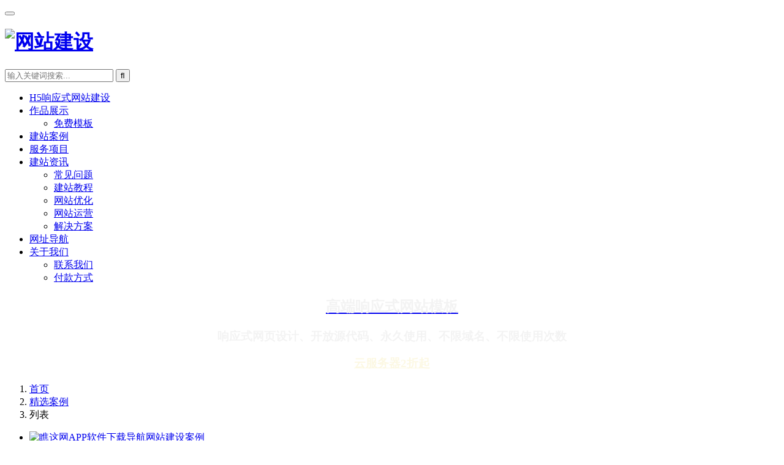

--- FILE ---
content_type: text/html; charset=utf-8
request_url: https://www.kehu56.com/case/
body_size: 6748
content:
<!DOCTYPE html>
<html lang="zh-CN">
<head>
<meta charset="UTF-8">
<meta http-equiv="X-UA-Compatible" content="IE=Edge,chrome=1">
<meta name="renderer" content="webkit">
<meta name="viewport" content="initial-scale=1.0,user-scalable=no,maximum-scale=1,width=device-width">
<meta name="applicable-device" content="pc,mobile">
<meta name="shenma-site-verification" content="8ad37d69834e6d4d4e1125e2fb26ac6f_1539059367"/>
<title>企业网站建设案例_响应式网站建设案例_优秀网站设计案例欣赏_精选案例_可乎网络官网</title>	
<meta name="keywords" content="精选案例,可乎网络官网" />
<meta name="description" content="企业网站建设经典案例，营销型网站建设案例，五合一响应式网站制作案例，高端网站建设案例，优秀网站设计欣赏，企业网站建设案例，企业网站设计案例，企业网站制作案例。" />
<link rel="shortcut icon" href="https://www.kehu56.com/zb_users/upload/2018/06/201806121528796526514915.jpg" type="image/x-icon" />
<link rel="stylesheet" rev="stylesheet" href="https://www.kehu56.com/kehu/style/style.css" type="text/css" media="all"/>
<script src="https://cdn.staticfile.org/jquery/1.12.4/jquery.min.js"></script>
<script type="text/javascript">var isSync="1";var send_to_email="";var wzh="https://www.kehu56.com/";var kuse="";</script><script type="text/javascript">var zbPath="https://www.kehu56.com/", noRmenu = "1", noSelect = "0", noF5 = "0", noF12 = "1", noIframe = "1", webGray = "0", closeSite = "0", closeTips = "网站正在备案，暂时无法访问！";</script>
<script type="text/javascript">document.writeln(unescape("%3Cscript src=\""+zbPath+"zb_users/plugin/Jsctrl/jsctrl.js\" type=\"text/javascript\"%3E%3C/script%3E"));</script>
<link rel="miphtml" href="https://www.kehu56.com/mip/case/" /><script>
var _hmt = _hmt || [];
(function() {
  var hm = document.createElement("script");
  hm.src = "https://hm.baidu.com/hm.js?b5ecdba92c5c946b197ab33eacf9ae5e";
  var s = document.getElementsByTagName("script")[0]; 
  s.parentNode.insertBefore(hm, s);
})();
</script>
</head>
<body class="single-post"> 
<header id="header" class="header"><div class="container clearfix">
    <div class="navbar-header">
        <button type="button" class="navbar-toggle collapsed" data-toggle="collapse" data-target=".navbar-menu"> <span class="icon-bar icon-bar-1"></span> <span class="icon-bar icon-bar-2"></span> <span class="icon-bar icon-bar-3"></span> </button>
        <h1 class="logo"> <a href="https://www.kehu56.com/" rel="home"><img src="https://www.kehu56.com/kehu/logo.png" alt="网站建设"></a></h1>
    </div>
    <nav class="collapse navbar-collapse navbar-right navbar-menu" id="nav" data-type="category" data-infoid="2" >
        <div class="navbar-action pull-right"><div class="search-index pull-left"> 
        <a class="search-icon" href="javascript:;"><i class="fa fa-search"></i></a>
        <form name="search" class="search-form" action="https://www.kehu56.com/search.php?act=search" method="get" role="search"> 
        <input type="text" class="keyword" name="q" placeholder="输入关键词搜索..." value=""> 
        <input type="submit" class="submit" value="&#xf002;">
        </form>
        </div></div>
        <ul class="nav navbar-nav main-menu" id="kh-menu">
                <li class="menu-item" id="kh-index"><a href="https://www.kehu56.com">H5响应式网站建设</a></li>
        <li class="menu-item dropdown" id="navcate-1"><a href="https://www.kehu56.com/style/">作品展示</a>
            <ul role="menu" class=" dropdown-menu">
               <li class="menu-item" id="navcate-11"><a href="https://www.kehu56.com/mianfeimuban/">免费模板</a></li>
            </ul>
</li>
        <li class="menu-item" id="navcate-2"><a href="https://www.kehu56.com/case/">建站案例</a></li>
        <li class="menu-item" id="navpage-24"><a href="https://www.kehu56.com/services.html">服务项目</a></li>
        <li class="menu-item dropdown" id="navcate-7"><a href="https://www.kehu56.com/news/" class="dropdown-toggle">建站资讯</a>
            <ul role="menu" class=" dropdown-menu">
                <li class="menu-item" id="navcate-3"><a href="https://www.kehu56.com/question/">常见问题</a></li>
                <li class="menu-item" id="navcate-4"><a href="https://www.kehu56.com/course/">建站教程</a></li>
                <li class="menu-item" id="navcate-5"><a href="https://www.kehu56.com/seo/">网站优化</a></li>
                <li class="menu-item" id="navcate-6"><a href="https://www.kehu56.com/operation/">网站运营</a></li>
                <li class="menu-item" id="navcate-9"><a href="https://www.kehu56.com/solutions/">解决方案</a></li>
            </ul>
        </li>
 <li class="menu-item"><a href="https://demo.kehu56.com/bc/" target="_blank">网址导航</a></li>
        <li class="menu-item dropdown" id="navpage-121"><a href="https://www.kehu56.com/about.html">关于我们</a>
            <ul role="menu" class=" dropdown-menu">
               <li class="menu-item" id="navpage-2"><a href="https://www.kehu56.com/contact.html">联系我们</a></li>
               <li class="menu-item" id="navpage-186"><a href="https://www.kehu56.com/payment.html">付款方式</a></li>
            </ul>
        </li>
                </ul>
    </nav></div> 
</header><div id="wrap">
    
<section class="section kehu-modules modules-fullwidth" id="module-7"><div class="module-shadow"></div><div class="modules-fw-inner container-fluid" style="position: relative;"> <section class="section kehu-modules modules-text" id="module-17"><h2 style="text-align: center;"><a href="https://www.kehu56.com/style/"><span style="color: #f3f3f3;">高端响应式网站模板</span> </a></h2><h3 style="text-align: center;"><span style="color: #f3f3f3;">响应式网页设计、开放源代码、永久使用、不限域名、不限使用次数</span></h3><h3 style="text-align:center;"><span><a style="color:#fcf8e3;text-decoration:underline" href="https://www.kehu56.com/vps.html" title="vps云服务器" target="_blank">云服务器2折起</a></span></h3> </section></div> </section>
    <div class="container wrap"><div class="main">
    <ol class="breadcrumb"><li class="home"><i class="fa fa-map-marker"></i> <a href="https://www.kehu56.com/">首页</a></li>
        <li><a href="https://www.kehu56.com/case/" title="查看精选案例中的全部文章">精选案例</a></li>        <li class="active">列表</li>
    </ol>
    
    <ul class="p-list product-list clearfix">
            <li class="col-xs-6 col-md-4 col-sm-6 p-item"><div class="p-item-wrap"> <a class="thumb" href="https://www.kehu56.com/case/AL056.html" title="瞧这网APP软件下载导航网站建设案例"> <img width="480" height="320" src="https://www.kehu56.com/kehu/lazy.png" class="cover j-lazy" alt="瞧这网APP软件下载导航网站建设案例" data-original="https://img.alicdn.com/imgextra/i3/277456678/O1CN01bUGIDV1zCZRdPxaUF_!!277456678.png" style="display: inline;"></a><h3 class="title"> <a href="https://www.kehu56.com/case/AL056.html" title="瞧这网APP软件下载导航网站建设案例">瞧这网APP软件下载导航网站建设案例</a></h3></div></li>
                <li class="col-xs-6 col-md-4 col-sm-6 p-item"><div class="p-item-wrap"> <a class="thumb" href="https://www.kehu56.com/case/AL055.html" title="泥瓦帮瓦业新版官方网站建设案例分享"> <img width="480" height="320" src="https://www.kehu56.com/kehu/lazy.png" class="cover j-lazy" alt="泥瓦帮瓦业新版官方网站建设案例分享" data-original="https://img.alicdn.com/imgextra/i3/277456678/O1CN01t77Dbt1zCZRAOvnsp_!!277456678.png" style="display: inline;"></a><h3 class="title"> <a href="https://www.kehu56.com/case/AL055.html" title="泥瓦帮瓦业新版官方网站建设案例分享">泥瓦帮瓦业新版官方网站建设案例分享</a></h3></div></li>
                <li class="col-xs-6 col-md-4 col-sm-6 p-item"><div class="p-item-wrap"> <a class="thumb" href="https://www.kehu56.com/case/AL054.html" title="广东中勤检测企业官网建设案例分享"> <img width="480" height="320" src="https://www.kehu56.com/kehu/lazy.png" class="cover j-lazy" alt="广东中勤检测企业官网建设案例分享" data-original="https://img.alicdn.com/imgextra/i1/277456678/O1CN01doDomn1zCZR8wtUir_!!277456678.png" style="display: inline;"></a><h3 class="title"> <a href="https://www.kehu56.com/case/AL054.html" title="广东中勤检测企业官网建设案例分享">广东中勤检测企业官网建设案例分享</a></h3></div></li>
                <li class="col-xs-6 col-md-4 col-sm-6 p-item"><div class="p-item-wrap"> <a class="thumb" href="https://www.kehu56.com/case/AL053.html" title="泥瓦帮瓷业官网响应式mip网站建设案例"> <img width="480" height="320" src="https://www.kehu56.com/kehu/lazy.png" class="cover j-lazy" alt="泥瓦帮瓷业官网响应式mip网站建设案例" data-original="https://img.alicdn.com/imgextra/i1/277456678/O1CN01J3hfO21zCZR6jC3dC_!!277456678.png" style="display: inline;"></a><h3 class="title"> <a href="https://www.kehu56.com/case/AL053.html" title="泥瓦帮瓷业官网响应式mip网站建设案例">泥瓦帮瓷业官网响应式mip网站建设案例</a></h3></div></li>
                <li class="col-xs-6 col-md-4 col-sm-6 p-item"><div class="p-item-wrap"> <a class="thumb" href="https://www.kehu56.com/case/AL052.html" title="国药草本响应式百度mip网站建设案例"> <img width="480" height="320" src="https://www.kehu56.com/kehu/lazy.png" class="cover j-lazy" alt="国药草本响应式百度mip网站建设案例" data-original="https://img.alicdn.com/imgextra/i3/277456678/O1CN01nXxayT1zCZR8uIR4P_!!277456678.png" style="display: inline;"></a><h3 class="title"> <a href="https://www.kehu56.com/case/AL052.html" title="国药草本响应式百度mip网站建设案例">国药草本响应式百度mip网站建设案例</a></h3></div></li>
                <li class="col-xs-6 col-md-4 col-sm-6 p-item"><div class="p-item-wrap"> <a class="thumb" href="https://www.kehu56.com/case/AL051.html" title="昆明追债网响应式百度mip网站建设案例"> <img width="480" height="320" src="https://www.kehu56.com/kehu/lazy.png" class="cover j-lazy" alt="昆明追债网响应式百度mip网站建设案例" data-original="https://img.alicdn.com/imgextra/i1/277456678/O1CN01Vf9Bab1zCZR9WqdPf_!!277456678.png" style="display: inline;"></a><h3 class="title"> <a href="https://www.kehu56.com/case/AL051.html" title="昆明追债网响应式百度mip网站建设案例">昆明追债网响应式百度mip网站建设案例</a></h3></div></li>
                <li class="col-xs-6 col-md-4 col-sm-6 p-item"><div class="p-item-wrap"> <a class="thumb" href="https://www.kehu56.com/case/AL050.html" title="鹿鹿女装工作室响应式百度mip网站搭建案例"> <img width="480" height="320" src="https://www.kehu56.com/kehu/lazy.png" class="cover j-lazy" alt="鹿鹿女装工作室响应式百度mip网站搭建案例" data-original="https://img.alicdn.com/imgextra/i2/277456678/O1CN01UHWnQL1zCZR6BYO3g_!!277456678.png" style="display: inline;"></a><h3 class="title"> <a href="https://www.kehu56.com/case/AL050.html" title="鹿鹿女装工作室响应式百度mip网站搭建案例">鹿鹿女装工作室响应式百度mip网站搭建案例</a></h3></div></li>
                <li class="col-xs-6 col-md-4 col-sm-6 p-item"><div class="p-item-wrap"> <a class="thumb" href="https://www.kehu56.com/case/AL049.html" title="滋美肌面膜响应式网站建设案例分享"> <img width="480" height="320" src="https://www.kehu56.com/kehu/lazy.png" class="cover j-lazy" alt="滋美肌面膜响应式网站建设案例分享" data-original="https://img.alicdn.com/imgextra/i1/277456678/O1CN01OdCVxd1zCZR6AwWi9_!!277456678.png" style="display: inline;"></a><h3 class="title"> <a href="https://www.kehu56.com/case/AL049.html" title="滋美肌面膜响应式网站建设案例分享">滋美肌面膜响应式网站建设案例分享</a></h3></div></li>
                <li class="col-xs-6 col-md-4 col-sm-6 p-item"><div class="p-item-wrap"> <a class="thumb" href="https://www.kehu56.com/case/AL048.html" title="顺时SEO工作室响应式MIP网站建设案例分享"> <img width="480" height="320" src="https://www.kehu56.com/kehu/lazy.png" class="cover j-lazy" alt="顺时SEO工作室响应式MIP网站建设案例分享" data-original="https://img.alicdn.com/imgextra/i3/277456678/O1CN01knGubo1zCZR7aVMR8_!!277456678.png" style="display: inline;"></a><h3 class="title"> <a href="https://www.kehu56.com/case/AL048.html" title="顺时SEO工作室响应式MIP网站建设案例分享">顺时SEO工作室响应式MIP网站建设案例分享</a></h3></div></li>
                <li class="col-xs-6 col-md-4 col-sm-6 p-item"><div class="p-item-wrap"> <a class="thumb" href="https://www.kehu56.com/case/AL047.html" title="喜赚网响应式mip网站建设案例展示"> <img width="480" height="320" src="https://www.kehu56.com/kehu/lazy.png" class="cover j-lazy" alt="喜赚网响应式mip网站建设案例展示" data-original="https://img.alicdn.com/imgextra/i2/277456678/O1CN01KvPV1L1zCZR7w419U_!!277456678.png" style="display: inline;"></a><h3 class="title"> <a href="https://www.kehu56.com/case/AL047.html" title="喜赚网响应式mip网站建设案例展示">喜赚网响应式mip网站建设案例展示</a></h3></div></li>
                <li class="col-xs-6 col-md-4 col-sm-6 p-item"><div class="p-item-wrap"> <a class="thumb" href="https://www.kehu56.com/case/AL046.html" title="创鑫彩科技公司官网建设案例"> <img width="480" height="320" src="https://www.kehu56.com/kehu/lazy.png" class="cover j-lazy" alt="创鑫彩科技公司官网建设案例" data-original="https://img.alicdn.com/imgextra/i4/277456678/O1CN01QQ2cYI1zCZR7IUqdN_!!277456678.png" style="display: inline;"></a><h3 class="title"> <a href="https://www.kehu56.com/case/AL046.html" title="创鑫彩科技公司官网建设案例">创鑫彩科技公司官网建设案例</a></h3></div></li>
                <li class="col-xs-6 col-md-4 col-sm-6 p-item"><div class="p-item-wrap"> <a class="thumb" href="https://www.kehu56.com/case/AL045.html" title="红帽SEO工作室响应式网站建设案例分享"> <img width="480" height="320" src="https://www.kehu56.com/kehu/lazy.png" class="cover j-lazy" alt="红帽SEO工作室响应式网站建设案例分享" data-original="https://img.alicdn.com/imgextra/i1/277456678/O1CN01j81dYB1zCZR67omAR_!!277456678.png" style="display: inline;"></a><h3 class="title"> <a href="https://www.kehu56.com/case/AL045.html" title="红帽SEO工作室响应式网站建设案例分享">红帽SEO工作室响应式网站建设案例分享</a></h3></div></li>
            </ul>
    <div class="pagination clearfix">
        
<span>1/5 </span>
<a href="https://www.kehu56.com/case/">‹‹</a>
<span  class="current">1</span>
<a href="https://www.kehu56.com/case/2/">2</a>
<a href="https://www.kehu56.com/case/3/">3</a>
<a href="https://www.kehu56.com/case/4/">4</a>
<a href="https://www.kehu56.com/case/5/">5</a>
<a href="https://www.kehu56.com/case/2/">›</a>
<a href="https://www.kehu56.com/case/5/">››</a>

        </div>
    </div> 
    
<aside class="sidebar">
    <div class="widget widget_nav_menu"><ul class="menu">            <li class="menu-item"><a href="https://www.kehu56.com/case/">建站案例</a></li>
    <li class="menu-item"><a href="https://www.kehu56.com/style/">建站风格</a></li>
            </ul>
    </div>
    <div class="widget widget_lastest_products"><h3 class="widget-title"><span>建站风格</span></h3>
        <ul class="p-list clearfix">
            
        <li class="col-xs-12 col-md-6 col-sm-12 p-item"><div class="p-item-wrap"> <a class="thumb" href="https://www.kehu56.com/style/portal.html"> <img width="480" height="320" src="https://www.kehu56.com/kehu/lazy.png" class="cover j-lazy" alt="zblog行业门户+导航二合一网站模板" data-original="https://img.alicdn.com/imgextra/i1/277456678/O1CN01SqR3RU1zCZT5KNevn_!!277456678.png" /></a><h4 class="title"> <a href="https://www.kehu56.com/style/portal.html" title="zblog行业门户+导航二合一网站模板">zblog行业门户+导航二合一网站模板</a></h4></div></li>
            
        <li class="col-xs-12 col-md-6 col-sm-12 p-item"><div class="p-item-wrap"> <a class="thumb" href="https://www.kehu56.com/style/KH333.html"> <img width="480" height="320" src="https://www.kehu56.com/kehu/lazy.png" class="cover j-lazy" alt="zblog简约小程序APP导航主题模板KH333" data-original="https://img.alicdn.com/imgextra/i4/277456678/O1CN01nJHLr41zCZRK3NBYX_!!277456678.png" /></a><h4 class="title"> <a href="https://www.kehu56.com/style/KH333.html" title="zblog简约小程序APP导航主题模板KH333">zblog简约小程序APP导航主题模板KH333</a></h4></div></li>
            
        <li class="col-xs-12 col-md-6 col-sm-12 p-item"><div class="p-item-wrap"> <a class="thumb" href="https://www.kehu56.com/style/KH000.html"> <img width="480" height="320" src="https://www.kehu56.com/kehu/lazy.png" class="cover j-lazy" alt="ZBLOG响应式企业模板宽屏主题【官方同款】" data-original="https://img.alicdn.com/imgextra/i4/277456678/TB28Ah0opGWBuNjy0FbXXb4sXXa_!!277456678.png" /></a><h4 class="title"> <a href="https://www.kehu56.com/style/KH000.html" title="ZBLOG响应式企业模板宽屏主题【官方同款】">ZBLOG响应式企业模板宽屏主题【官方同款】</a></h4></div></li>
            
        <li class="col-xs-12 col-md-6 col-sm-12 p-item"><div class="p-item-wrap"> <a class="thumb" href="https://www.kehu56.com/style/note.html"> <img width="480" height="320" src="https://www.kehu56.com/kehu/lazy.png" class="cover j-lazy" alt="Z-blog首款游记攻略图片杂志类型个人博客模板" data-original="https://img.alicdn.com/imgextra/i1/277456678/O1CN01yQqsr51zCZUylA9CM_!!277456678.png" /></a><h4 class="title"> <a href="https://www.kehu56.com/style/note.html" title="Z-blog首款游记攻略图片杂志类型个人博客模板">Z-blog首款游记攻略图片杂志类型个人博客模板</a></h4></div></li>
            
        <li class="col-xs-12 col-md-6 col-sm-12 p-item"><div class="p-item-wrap"> <a class="thumb" href="https://www.kehu56.com/style/headline.html"> <img width="480" height="320" src="https://www.kehu56.com/kehu/lazy.png" class="cover j-lazy" alt="zblog自媒体博客网站模板Headline" data-original="https://img.alicdn.com/imgextra/i1/277456678/O1CN01ueS8dy1zCZU6XVFXA_!!277456678.png" /></a><h4 class="title"> <a href="https://www.kehu56.com/style/headline.html" title="zblog自媒体博客网站模板Headline">zblog自媒体博客网站模板Headline</a></h4></div></li>
            
        <li class="col-xs-12 col-md-6 col-sm-12 p-item"><div class="p-item-wrap"> <a class="thumb" href="https://www.kehu56.com/style/KH006.html"> <img width="480" height="320" src="https://www.kehu56.com/kehu/lazy.png" class="cover j-lazy" alt="Zblog响应式企业MIP网站模板KH006" data-original="//www.kehu56.com/zb_users/upload/2018/08/201808051533482440370267.png" /></a><h4 class="title"> <a href="https://www.kehu56.com/style/KH006.html" title="Zblog响应式企业MIP网站模板KH006">Zblog响应式企业MIP网站模板KH006</a></h4></div></li>
                </ul>
    </div>
    <div class="widget widget_lastest_news"><h3 class="widget-title"><span>最新新闻</span></h3><ul>
            
        <li><a href="https://www.kehu56.com/course/spms.html" title="KH000主题的商品模式的设置方法">KH000主题的商品模式的设置方法</a></li>
            
        <li><a href="https://www.kehu56.com/operation/628.html" title="新浪图床防盗链外链图片打不开解决方法">新浪图床防盗链外链图片打不开解决方法</a></li>
            
        <li><a href="https://www.kehu56.com/news/624.html" title="网页特殊符号HTML代码大全">网页特殊符号HTML代码大全</a></li>
            
        <li><a href="https://www.kehu56.com/course/620.html" title="百度搜索结果左下角小图标怎么弄">百度搜索结果左下角小图标怎么弄</a></li>
            
        <li><a href="https://www.kehu56.com/question/616.html" title="zblog主题模板文件的修改办法">zblog主题模板文件的修改办法</a></li>
            
        <li><a href="https://www.kehu56.com/seo/615.html" title="SEO优化具体怎么做？未来SEO优化的方向剖析">SEO优化具体怎么做？未来SEO优化的方向剖析</a></li>
            
        <li><a href="https://www.kehu56.com/news/602.html" title="百度统计关键词带数字前缀0_10_是什么意思">百度统计关键词带数字前缀0_10_是什么意思</a></li>
            
        <li><a href="https://www.kehu56.com/course/600.html" title="zblog报错Call to undefined function openssl_pkey_get_public()">zblog报错Call to undefined function openssl_pkey_get_public()</a></li>
                </ul>
    </div>
</aside>    </div>
</div> 


<div class="action" style="top:50%;">
    <div class="a-box contact"><div class="contact-wrap">
        <h3 class="contact-title">联系我们</h3>
        <p><span class="fa fa-phone"></span>：<strong>13922109517</strong></p>
        <p><span class="fa fa-qq"></span>：<a href="http://wpa.qq.com/msgrd?uin=749843418" target="_blank" rel="nofollow noopener noreferrer">749843418</a></p>
        <p><span class="fa fa-envelope"></span>：kehu56@126.com</p>
        <p><span class="fa fa-clock-o fa-spin"></span>：9:30-22:30</p></div></div>
    <div class="a-box wechat"><div class="wechat-wrap"> <img src="https://www.kehu56.com/kehu/qrcode.jpg" alt="QR code"></div></div>
    <div class="bdsharebuttonbox" data-tag="global"><a href="https://www.kehu56.com/case/" class="a-box share bds_more" data-cmd="more"></a></div>
    <div class="a-box gotop" id="j-top" style="display: none;"></div>
</div>

<div class="footer-bar">
    <div class="fb-item"> <a href="tel:13922109517" rel="nofollow noopener noreferrer"> <i class="fa fa-phone"></i> <span>电话</span> </a></div>
    <div class="fb-item"> <a href="https://www.kehu56.com/contact.html"> <i class="fa fa-comments"></i> <span>留言</span> </a></div>
    <div class="fb-item"> <a href="https://www.kehu56.com/contact.html" rel="nofollow" target="_blank"> <i class="fa fa-commenting"></i> <span>咨询</span> </a></div>
    <div class="fb-item"> <a href="https://www.kehu56.com/" target="_blank"> <i class="fa fa-home"></i> <span>首页</span> </a></div>
</div>


<footer class="footer"><div class="container"><div class="footer-widget row hidden-xs">
        <div class="col-md-2 col-sm-4  widget"><h3 class="widget-title">链接</h3><ul class="menu">
        <li class="menu-item "><a href="https://www.kehu56.com/archiver/">Archivers</a></li>
        <li class="menu-item "><a href="https://www.kehu56.com/sitemap.xml">Sitemap</a></li>
        <li class="menu-item "><a href="https://www.kehu56.com/feed.php">Feed</a></li>
        <li class="menu-item "><a href="https://www.kehu56.com/tags.html">Tags</a></li></ul>
    </div>
    <div class="col-md-2 col-sm-4  widget"><h3 class="widget-title">关于</h3><ul class="menu">
        <li class="menu-item "><a href="https://www.kehu56.com/contact.html">联系我们</a></li>
        <li class="menu-item "><a href="https://www.kehu56.com/case/">服务案例</a></li>
        <li class="menu-item "><a href="https://www.kehu56.com/style/">建站风格</a></li>
        <li class="menu-item "><a href="https://www.kehu56.com/services.html">增值服务</a></li></ul>
    </div>
    <div class="col-md-2 col-sm-4  widget"><h3 class="widget-title">建站价格</h3><ul>
        <li class="cat-item"><a href="https://www.kehu56.com/style/" >388元建站</a></li>
        <li class="cat-item"><a href="https://www.kehu56.com/news/1688taocan.html" >1688元建站</a></li>
        <li class="cat-item"><a href="https://www.kehu56.com/news/2988taocan.html" >2988元建站</a></li>
        <li class="cat-item"><a href="https://www.kehu56.com/news/5888taocan.html" >5888元建站</a></li></ul>
    </div>
    <div class="col-md-2 col-sm-4  widget"><h3 class="widget-title">常见问题</h3><ul class="menu">
        <li class="menu-item"><a href="https://www.kehu56.com/question/10.html">什么是响应式网站？</a></li>
        <li class="menu-item"><a href="https://www.kehu56.com/course/11.html">网站制作流程步骤有哪些？</a></li>
        <li class="menu-item"><a href="https://www.kehu56.com/question/17.html">五合一营销型网站建设怎么样？</a></li>
        <li class="menu-item"><a href="https://www.kehu56.com/question/18.html">为什么要做响应式营销型网站？</a></li></ul>
    </div>
    <div class="col-md-3 col-md-offset-1 col-sm-8 col-xs-12 widget"><h3 class="widget-title">服务热线</h3><div class="widget-contact-wrap">
        <div class="widget-contact-tel">13922109517</div>
        <div class="widget-contact-time">客服服务时段：周一至周五，9:30 - 20:30，节假日休息</div>
        <div class="widget-contact-sns"> 
        <a class="sns-wx" id="j-weixin" href="javascript:;" rel="nofollow"> <i class="fa fa-weixin"></i> <span style="background-image:url(https://www.kehu56.com/kehu/qrcode.jpg);"></span> </a>
        <a target="_blank" href="http://wpa.qq.com/msgrd?uin=749843418" rel="nofollow"><i class="fa fa-qq"></i></a> 
        <a target="_blank" href="https://www.kehu56.com/contact.html"><i class="fa fa-commenting-o"></i></a>
        </div></div>
    </div>
    </div>
        <div class="copyright"> Copyright © 2019 <a href="https://www.kehu56.com/" target="_blank">可乎网络</a> 版权所有 H5响应式网站建设公司、提供网站模板建站、百度MIP模板、企业网站模板、个人博客网站模板、zblog网站模板。</div></div> 
</footer>


<!--[if lte IE 8]><script src="https://cdn.bootcss.com/respond.js/1.4.2/respond.min.js"></script><![endif]-->
<script type="text/javascript" src="https://www.kehu56.com/kehu/js/footer.js"></script> 
<script>(function(){var bp = document.createElement('script');var curProtocol = window.location.protocol.split(':')[0];if (curProtocol === 'https') {   bp.src = 'https://zz.bdstatic.com/linksubmit/push.js';}else {bp.src = 'http://push.zhanzhang.baidu.com/push.js';}var s = document.getElementsByTagName("script")[0];s.parentNode.insertBefore(bp, s);})();</script>
<script type="text/javascript">
document.body.oncontextmenu=document.body.ondragstart= document.body.onselectstart=document.body.onbeforecopy=function(){return false;};
document.body.onselect=document.body.oncopy=document.body.onmouseup=function(){document.selection.empty();};
  function fuckyou(){
      window.close(); //关闭当前窗口(防抽)
      swindow.location="about:blank"; //将当前窗口跳转置空白页
    }
    function click(e) {
      if (document.all) {
        if (event.button==2||event.button==3) {
          alert("欢迎光临寒舍🏘，有什么需要帮忙😊的话，请小生联系！😄");
          oncontextmenu='return false';
        }
       }
      if (document.layers) {
         if (e.which == 3) {
           oncontextmenu='return false';
         }
      }
    }
   if (document.layers) {
       fuckyou();
       document.captureEvents(Event.MOUSEDOWN);
   }
   document.onmousedown=click;
   document.oncontextmenu = new Function("return false;")
   document.onkeydown =document.onkeyup = document.onkeypress=function(){
      if(window.event.keyCode == 123) {
          fuckyou();
          window.event.returnValue=false;
          return(false);
      }
  }
</script></body>
</html><!--37.94 ms , 10 queries , 3971kb memory , 0 error-->